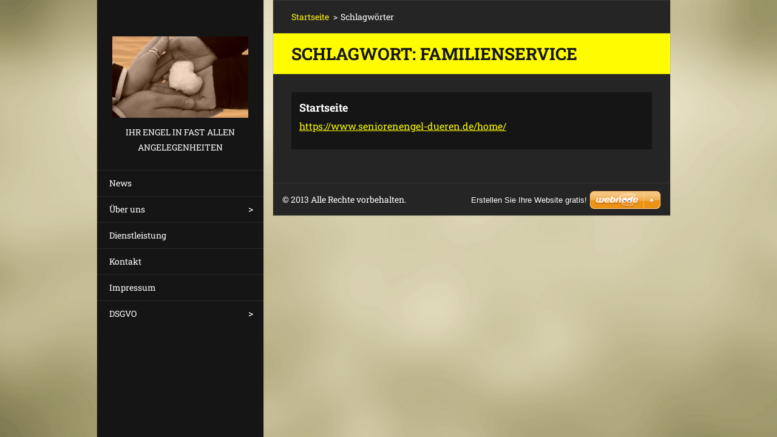

--- FILE ---
content_type: text/html; charset=UTF-8
request_url: https://www.seniorenengel-dueren.de/tags/Familienservice/
body_size: 5809
content:
<!doctype html>
<!--[if IE 8]><html class="lt-ie10 lt-ie9 no-js" lang="de"> <![endif]-->
<!--[if IE 9]><html class="lt-ie10 no-js" lang="de"> <![endif]-->
<!--[if gt IE 9]><!-->
<html class="no-js" lang="de">
<!--<![endif]-->
	<head>
		<base href="https://www.seniorenengel-dueren.de/">
  <meta charset="utf-8">
  <meta name="description" content="">
  <meta name="keywords" content="">
  <meta name="generator" content="Webnode">
  <meta name="apple-mobile-web-app-capable" content="yes">
  <meta name="apple-mobile-web-app-status-bar-style" content="black">
  <meta name="format-detection" content="telephone=no">
    <link rel="icon" type="image/svg+xml" href="/favicon.svg" sizes="any">  <link rel="icon" type="image/svg+xml" href="/favicon16.svg" sizes="16x16">  <link rel="icon" href="/favicon.ico"><link rel="canonical" href="https://www.seniorenengel-dueren.de/tags/Familienservice/">
<script type="text/javascript">(function(i,s,o,g,r,a,m){i['GoogleAnalyticsObject']=r;i[r]=i[r]||function(){
			(i[r].q=i[r].q||[]).push(arguments)},i[r].l=1*new Date();a=s.createElement(o),
			m=s.getElementsByTagName(o)[0];a.async=1;a.src=g;m.parentNode.insertBefore(a,m)
			})(window,document,'script','//www.google-analytics.com/analytics.js','ga');ga('create', 'UA-797705-6', 'auto',{"name":"wnd_header"});ga('wnd_header.set', 'dimension1', 'W1');ga('wnd_header.set', 'anonymizeIp', true);ga('wnd_header.send', 'pageview');var pageTrackerAllTrackEvent=function(category,action,opt_label,opt_value){ga('send', 'event', category, action, opt_label, opt_value)};</script>
  <link rel="alternate" type="application/rss+xml" href="https://seniorenengel-dueren.de/rss/all.xml" title="">
<!--[if lte IE 9]><style type="text/css">.cke_skin_webnode iframe {vertical-align: baseline !important;}</style><![endif]-->
		<meta http-equiv="X-UA-Compatible" content="IE=edge">
		<title>Schlagwort: Familienservice :: Dürener SeniorenEngel</title>
		<meta name="viewport" content="width=device-width, initial-scale=1.0, maximum-scale=1.0, user-scalable=no">
		<link rel="stylesheet" href="https://d11bh4d8fhuq47.cloudfront.net/_system/skins/v20/50001468/css/style.css" />

		<script type="text/javascript" language="javascript" src="https://d11bh4d8fhuq47.cloudfront.net/_system/skins/v20/50001468/js/script.min.js"></script>


		<script type="text/javascript">
		/* <![CDATA[ */
		wtf.texts.set("photogallerySlideshowStop", 'Anhalten');
		wtf.texts.set("photogallerySlideshowStart", 'Diashow');
		wtf.texts.set("faqShowAnswer", 'Antwort einblenden');
		wtf.texts.set("faqHideAnswer", 'Antwort ausblenden');
		wtf.texts.set("menuLabel", 'Menü');
		/* ]]> */
		</script>
	
				<script type="text/javascript">
				/* <![CDATA[ */
					
					if (typeof(RS_CFG) == 'undefined') RS_CFG = new Array();
					RS_CFG['staticServers'] = new Array('https://d11bh4d8fhuq47.cloudfront.net/');
					RS_CFG['skinServers'] = new Array('https://d11bh4d8fhuq47.cloudfront.net/');
					RS_CFG['filesPath'] = 'https://www.seniorenengel-dueren.de/_files/';
					RS_CFG['filesAWSS3Path'] = 'https://36c04af5ed.cbaul-cdnwnd.com/9aa55413a39d2046aae8e848dbf3a49b/';
					RS_CFG['lbClose'] = 'Schließen';
					RS_CFG['skin'] = 'default';
					if (!RS_CFG['labels']) RS_CFG['labels'] = new Array();
					RS_CFG['systemName'] = 'Webnode';
						
					RS_CFG['responsiveLayout'] = 1;
					RS_CFG['mobileDevice'] = 0;
					RS_CFG['labels']['copyPasteSource'] = 'Mehr Infos:';
					
				/* ]]> */
				</script><style type="text/css">/* <![CDATA[ */#b6ge8agh4 {position: absolute;font-size: 13px !important;font-family: "Arial", helvetica, sans-serif !important;white-space: nowrap;z-index: 2147483647;-webkit-user-select: none;-khtml-user-select: none;-moz-user-select: none;-o-user-select: none;user-select: none;}#bn6hxm98ma {position: relative;top: -14px;}* html #bn6hxm98ma { top: -11px; }#bn6hxm98ma a { text-decoration: none !important; }#bn6hxm98ma a:hover { text-decoration: underline !important; }#gdb528ittrwd {z-index: 2147483647;display: inline-block !important;font-size: 16px;padding: 7px 59px 9px 59px;background: transparent url(https://d11bh4d8fhuq47.cloudfront.net/img/footer/footerButtonWebnodeHover.png?ph=36c04af5ed) top left no-repeat;height: 18px;cursor: pointer;}* html #gdb528ittrwd { height: 36px; }#gdb528ittrwd:hover { background: url(https://d11bh4d8fhuq47.cloudfront.net/img/footer/footerButtonWebnode.png?ph=36c04af5ed) top left no-repeat; }#cg93fc54 { display: none; }#b84ld71172prh {z-index: 3000;text-align: left !important;position: absolute;height: 88px;font-size: 13px !important;color: #ffffff !important;font-family: "Arial", helvetica, sans-serif !important;overflow: hidden;cursor: pointer;}#b84ld71172prh a {color: #ffffff !important;}#hqk99jp2i {color: #36322D !important;text-decoration: none !important;font-weight: bold !important;float: right;height: 31px;position: absolute;top: 19px;right: 15px;cursor: pointer;}#e2337k419a55434 { float: right; padding-right: 27px; display: block; line-height: 31px; height: 31px; background: url(https://d11bh4d8fhuq47.cloudfront.net/img/footer/footerButton.png?ph=36c04af5ed) top right no-repeat; white-space: nowrap; }#dkk9k5bh256a { position: relative; left: 1px; float: left; display: block; width: 15px; height: 31px; background: url(https://d11bh4d8fhuq47.cloudfront.net/img/footer/footerButton.png?ph=36c04af5ed) top left no-repeat; }#hqk99jp2i:hover { color: #36322D !important; text-decoration: none !important; }#hqk99jp2i:hover #e2337k419a55434 { background: url(https://d11bh4d8fhuq47.cloudfront.net/img/footer/footerButtonHover.png?ph=36c04af5ed) top right no-repeat; }#hqk99jp2i:hover #dkk9k5bh256a { background: url(https://d11bh4d8fhuq47.cloudfront.net/img/footer/footerButtonHover.png?ph=36c04af5ed) top left no-repeat; }#dbc5525g4 {padding-right: 11px;padding-right: 11px;float: right;height: 60px;padding-top: 18px;background: url(https://d11bh4d8fhuq47.cloudfront.net/img/footer/footerBubble.png?ph=36c04af5ed) top right no-repeat;}#icedg159351e {float: left;width: 18px;height: 78px;background: url(https://d11bh4d8fhuq47.cloudfront.net/img/footer/footerBubble.png?ph=36c04af5ed) top left no-repeat;}* html #gdb528ittrwd { filter: progid:DXImageTransform.Microsoft.AlphaImageLoader(src='https://d11bh4d8fhuq47.cloudfront.net/img/footer/footerButtonWebnode.png?ph=36c04af5ed'); background: transparent; }* html #gdb528ittrwd:hover { filter: progid:DXImageTransform.Microsoft.AlphaImageLoader(src='https://d11bh4d8fhuq47.cloudfront.net/img/footer/footerButtonWebnodeHover.png?ph=36c04af5ed'); background: transparent; }* html #dbc5525g4 { height: 78px; background-image: url(https://d11bh4d8fhuq47.cloudfront.net/img/footer/footerBubbleIE6.png?ph=36c04af5ed);  }* html #icedg159351e { background-image: url(https://d11bh4d8fhuq47.cloudfront.net/img/footer/footerBubbleIE6.png?ph=36c04af5ed);  }* html #e2337k419a55434 { background-image: url(https://d11bh4d8fhuq47.cloudfront.net/img/footer/footerButtonIE6.png?ph=36c04af5ed); }* html #dkk9k5bh256a { background-image: url(https://d11bh4d8fhuq47.cloudfront.net/img/footer/footerButtonIE6.png?ph=36c04af5ed); }* html #hqk99jp2i:hover #rbcGrSigTryButtonRight { background-image: url(https://d11bh4d8fhuq47.cloudfront.net/img/footer/footerButtonHoverIE6.png?ph=36c04af5ed);  }* html #hqk99jp2i:hover #rbcGrSigTryButtonLeft { background-image: url(https://d11bh4d8fhuq47.cloudfront.net/img/footer/footerButtonHoverIE6.png?ph=36c04af5ed);  }/* ]]> */</style><script type="text/javascript" src="https://d11bh4d8fhuq47.cloudfront.net/_system/client/js/compressed/frontend.package.1-3-108.js?ph=36c04af5ed"></script><style type="text/css"></style></head>
	<body>		<div id="wrapper" class="index">

			<div id="content" class="centered">

					<header id="header" class="wide">
							<div id="logo-wrapper" class="">
							    <div id="logo"><a href="home/" class="image" title="Zur Startseite"><span id="rbcSystemIdentifierLogo"><img src="https://36c04af5ed.cbaul-cdnwnd.com/9aa55413a39d2046aae8e848dbf3a49b/200000019-0ae9d0be48/Datei 28.05.15 22 55 39.jpeg"  width="591" height="354"  alt="Dürener SeniorenEngel"></span></a></div>							</div>
							 
<div id="slogan" class="">
    <span id="rbcCompanySlogan" class="rbcNoStyleSpan">Ihr Engel in fast allen Angelegenheiten</span></div>
 
<div id="menu-links" class="">
    <a id="menu-link" href="#menu">
        Menü    </a>

	<a id="fulltext-link" href="#fulltext">
		Durchsuchen	</a>
</div>
 
 
 


					</header>

				<main id="main" class="wide">
						<div id="navigator" class="">
						    <div id="pageNavigator" class="rbcContentBlock"><a class="navFirstPage" href="/home/">Startseite</a><span class="separator"> &gt; </span>    <span id="navCurrentPage">Schlagwörter</span></div>						</div>
						 
<div class="column">


		<div class="widget widget-items">
			<h1 class="widget-title">Schlagwort: Familienservice</h1>
			<div class="widget-content">

	

		<article>
			<h3><a href="https://www.seniorenengel-dueren.de/home/" rel="nofollow">Startseite</a></h3>
			<div class="item-url">
				<a href="https://www.seniorenengel-dueren.de/home/" rel="nofollow">https://www.seniorenengel-dueren.de/home/</a>
			</div>
		</article>

	

			</div>
			<div class="widget-footer">
				
				
			</div>
		</div>

	</div>

 


				</main>

				<nav id="menu" role="navigation" class="vertical js-remove js-remove-section-header ">
				    

	<ul class="menu">
	<li class="first">
		<a href="/news-/">
		News
	</a>
	</li>
	<li>
		<a href="/uber-uns/">
		Über uns
	</a>
	
	<ul class="level1">
		<li class="first">
		<a href="/konzept/">
		Unser Konzept
	</a>
	</li>
		<li>
		<a href="/unsere-aus-und-fortbildungen/">
		Unsere Aus und Fortbildungen
	</a>
	</li>
		<li class="last">
		<a href="/unser-team/team/">
		Team
	</a>
	</li>
	</ul>
	</li>
	<li>
		<a href="/dienstleistung/">
		Dienstleistung
	</a>
	</li>
	<li>
		<a href="/kontakt/">
		Kontakt
	</a>
	</li>
	<li>
		<a href="/faq-/">
		Impressum
	</a>
	</li>
	<li class="last">
		<a href="/dsgvo/">
		DSGVO
	</a>
	
	<ul class="level1">
		<li class="first last">
		<a href="/dsgvo/datenschutzerklarung/">
		Datenschutzerklärung
	</a>
	</li>
	</ul>
	</li>
</ul>
				
				</nav>
				 
 


				<footer id="footer" class="wide">
						<div id="contact" class="">
						    			
						</div>
						 
<div id="lang" class="">
    <div id="languageSelect"></div>			
</div>
 
 
<div id="copyright" class="">
    <span id="rbcFooterText" class="rbcNoStyleSpan">© 2013 Alle Rechte vorbehalten.</span></div>
 
<div id="signature" class="">
    <span class="rbcSignatureText"><a href="https://de.webnode.com?utm_source=text&amp;utm_medium=footer&amp;utm_campaign=free1" rel="nofollow">Erstellen Sie Ihre Website gratis!</a><a id="gdb528ittrwd" href="https://de.webnode.com?utm_source=button&amp;utm_medium=footer&amp;utm_campaign=free1" rel="nofollow"><span id="cg93fc54">Webnode</span></a></span></div>
 


				</footer>

				

			</div>

			

		</div>
	<div id="rbcFooterHtml"></div><div style="display: none;" id="b6ge8agh4"><span id="bn6hxm98ma">&nbsp;</span></div><div id="b84ld71172prh" style="display: none;"><a href="https://de.webnode.com?utm_source=window&amp;utm_medium=footer&amp;utm_campaign=free1" rel="nofollow"><div id="icedg159351e"><!-- / --></div><div id="dbc5525g4"><div><strong id="afhefmo189">Ihre eigene kostenlose Website!</strong><br /><span id="ga780f031e1115">Ihre moderne Website in 5 Minuten</span></div><span id="hqk99jp2i"><span id="dkk9k5bh256a"><!-- / --></span><span id="e2337k419a55434">Ausprobieren</span></span></div></a></div><script type="text/javascript">/* <![CDATA[ */var g7hif586a2gh = {sig: $('b6ge8agh4'),prefix: $('bn6hxm98ma'),btn : $('gdb528ittrwd'),win : $('b84ld71172prh'),winLeft : $('icedg159351e'),winLeftT : $('g25tn05m4'),winLeftB : $('xeqrn019q19'),winRght : $('dbc5525g4'),winRghtT : $('e7p83e19le7g'),winRghtB : $('g8m2h9l6c'),tryBtn : $('hqk99jp2i'),tryLeft : $('dkk9k5bh256a'),tryRght : $('e2337k419a55434'),text : $('ga780f031e1115'),title : $('afhefmo189')};g7hif586a2gh.sig.appendChild(g7hif586a2gh.btn);var c6a9095935iogo=0,c40b2338a=0,a29a2ded5e=0,h338d473i2,de76986i7ic2=$$('.rbcSignatureText')[0],ge2c50046h5mj=false,i93icj7pf7;function hf8lkbc11513(){if (!ge2c50046h5mj && pageTrackerAllTrackEvent){pageTrackerAllTrackEvent('Signature','Window show - web',g7hif586a2gh.sig.getElementsByTagName('a')[0].innerHTML);ge2c50046h5mj=true;}g7hif586a2gh.win.show();a29a2ded5e=g7hif586a2gh.tryLeft.offsetWidth+g7hif586a2gh.tryRght.offsetWidth+1;g7hif586a2gh.tryBtn.style.width=parseInt(a29a2ded5e)+'px';g7hif586a2gh.text.parentNode.style.width = '';g7hif586a2gh.winRght.style.width=parseInt(20+a29a2ded5e+Math.max(g7hif586a2gh.text.offsetWidth,g7hif586a2gh.title.offsetWidth))+'px';g7hif586a2gh.win.style.width=parseInt(g7hif586a2gh.winLeft.offsetWidth+g7hif586a2gh.winRght.offsetWidth)+'px';var wl=g7hif586a2gh.sig.offsetLeft+g7hif586a2gh.btn.offsetLeft+g7hif586a2gh.btn.offsetWidth-g7hif586a2gh.win.offsetWidth+12;if (wl<10){wl=10;}g7hif586a2gh.win.style.left=parseInt(wl)+'px';g7hif586a2gh.win.style.top=parseInt(c40b2338a-g7hif586a2gh.win.offsetHeight)+'px';clearTimeout(h338d473i2);}function ec225jl2if2dmg(){h338d473i2=setTimeout('g7hif586a2gh.win.hide()',1000);}function a168f829507nn4(){var ph = RubicusFrontendIns.photoDetailHandler.lightboxFixed?document.getElementsByTagName('body')[0].offsetHeight/2:RubicusFrontendIns.getPageSize().pageHeight;g7hif586a2gh.sig.show();c6a9095935iogo=0;c40b2338a=0;if (de76986i7ic2&&de76986i7ic2.offsetParent){var obj=de76986i7ic2;do{c6a9095935iogo+=obj.offsetLeft;c40b2338a+=obj.offsetTop;} while (obj = obj.offsetParent);}if ($('rbcFooterText')){g7hif586a2gh.sig.style.color = $('rbcFooterText').getStyle('color');g7hif586a2gh.sig.getElementsByTagName('a')[0].style.color = $('rbcFooterText').getStyle('color');}g7hif586a2gh.sig.style.width=parseInt(g7hif586a2gh.prefix.offsetWidth+g7hif586a2gh.btn.offsetWidth)+'px';if (c6a9095935iogo<0||c6a9095935iogo>document.body.offsetWidth){c6a9095935iogo=(document.body.offsetWidth-g7hif586a2gh.sig.offsetWidth)/2;}if (c6a9095935iogo>(document.body.offsetWidth*0.55)){g7hif586a2gh.sig.style.left=parseInt(c6a9095935iogo+(de76986i7ic2?de76986i7ic2.offsetWidth:0)-g7hif586a2gh.sig.offsetWidth)+'px';}else{g7hif586a2gh.sig.style.left=parseInt(c6a9095935iogo)+'px';}if (c40b2338a<=0 || RubicusFrontendIns.photoDetailHandler.lightboxFixed){c40b2338a=ph-5-g7hif586a2gh.sig.offsetHeight;}g7hif586a2gh.sig.style.top=parseInt(c40b2338a-5)+'px';}function p2ct9y5kg(){if (i93icj7pf7){clearTimeout(i93icj7pf7);}i93icj7pf7 = setTimeout('a168f829507nn4()', 10);}Event.observe(window,'load',function(){if (g7hif586a2gh.win&&g7hif586a2gh.btn){if (de76986i7ic2){if (de76986i7ic2.getElementsByTagName("a").length > 0){g7hif586a2gh.prefix.innerHTML = de76986i7ic2.innerHTML + '&nbsp;';}else{g7hif586a2gh.prefix.innerHTML = '<a href="https://de.webnode.com?utm_source=text&amp;utm_medium=footer&amp;utm_content=de-web-0&amp;utm_campaign=signature" rel="nofollow">'+de76986i7ic2.innerHTML + '</a>&nbsp;';}de76986i7ic2.style.visibility='hidden';}else{if (pageTrackerAllTrackEvent){pageTrackerAllTrackEvent('Signature','Missing rbcSignatureText','www.seniorenengel-dueren.de');}}a168f829507nn4();setTimeout(a168f829507nn4, 500);setTimeout(a168f829507nn4, 1000);setTimeout(a168f829507nn4, 5000);Event.observe(g7hif586a2gh.btn,'mouseover',hf8lkbc11513);Event.observe(g7hif586a2gh.win,'mouseover',hf8lkbc11513);Event.observe(g7hif586a2gh.btn,'mouseout',ec225jl2if2dmg);Event.observe(g7hif586a2gh.win,'mouseout',ec225jl2if2dmg);Event.observe(g7hif586a2gh.win,'click',function(){if (pageTrackerAllTrackEvent){pageTrackerAllTrackEvent('Signature','Window click - web','Ihre eigene kostenlose Website!',0);}document/*f79c4ah9k54x03*/.location.href='https://de.webnode.com?utm_source=window&utm_medium=footer&utm_content=de-web-0&utm_campaign=signature';});Event.observe(window, 'resize', p2ct9y5kg);Event.observe(document.body, 'resize', p2ct9y5kg);RubicusFrontendIns.addObserver({onResize: p2ct9y5kg});RubicusFrontendIns.addObserver({onContentChange: p2ct9y5kg});RubicusFrontendIns.addObserver({onLightboxUpdate: a168f829507nn4});Event.observe(g7hif586a2gh.btn, 'click', function(){if (pageTrackerAllTrackEvent){pageTrackerAllTrackEvent('Signature','Button click - web',g7hif586a2gh.sig.getElementsByTagName('a')[0].innerHTML);}});Event.observe(g7hif586a2gh.tryBtn, 'click', function(){if (pageTrackerAllTrackEvent){pageTrackerAllTrackEvent('Signature','Try Button click - web','Ihre eigene kostenlose Website!',0);}});}});RubicusFrontendIns.addFileToPreload('https://d11bh4d8fhuq47.cloudfront.net/img/footer/footerButtonWebnode.png?ph=36c04af5ed');RubicusFrontendIns.addFileToPreload('https://d11bh4d8fhuq47.cloudfront.net/img/footer/footerButton.png?ph=36c04af5ed');RubicusFrontendIns.addFileToPreload('https://d11bh4d8fhuq47.cloudfront.net/img/footer/footerButtonHover.png?ph=36c04af5ed');RubicusFrontendIns.addFileToPreload('https://d11bh4d8fhuq47.cloudfront.net/img/footer/footerBubble.png?ph=36c04af5ed');if (Prototype.Browser.IE){RubicusFrontendIns.addFileToPreload('https://d11bh4d8fhuq47.cloudfront.net/img/footer/footerBubbleIE6.png?ph=36c04af5ed');RubicusFrontendIns.addFileToPreload('https://d11bh4d8fhuq47.cloudfront.net/img/footer/footerButtonHoverIE6.png?ph=36c04af5ed');}RubicusFrontendIns.copyLink = 'https://de.webnode.com';RS_CFG['labels']['copyPasteBackLink'] = 'Erstellen Sie Ihre eigene kostenlose Webseite:';/* ]]> */</script><script type="text/javascript">var keenTrackerCmsTrackEvent=function(id){if(typeof _jsTracker=="undefined" || !_jsTracker){return false;};try{var name=_keenEvents[id];var keenEvent={user:{u:_keenData.u,p:_keenData.p,lc:_keenData.lc,t:_keenData.t},action:{identifier:id,name:name,category:'cms',platform:'WND1',version:'2.1.157'},browser:{url:location.href,ua:navigator.userAgent,referer_url:document.referrer,resolution:screen.width+'x'+screen.height,ip:'13.59.102.178'}};_jsTracker.jsonpSubmit('PROD',keenEvent,function(err,res){});}catch(err){console.log(err)};};</script></body>
</html>